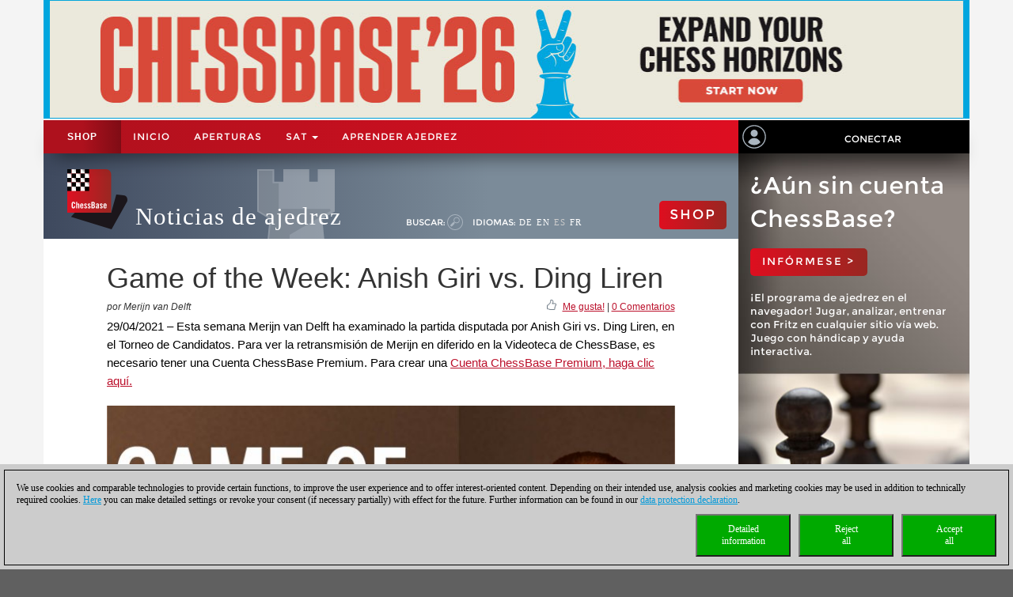

--- FILE ---
content_type: text/html; charset=utf-8
request_url: https://videos.chessbase.com/Replay/Embed?id=nb:cid:UUID:b23205a0-79e1-4db3-a53e-444473dba598
body_size: 873
content:




<style>
   .itemvideotext {
      font-family: 'Montserrat';
      font-weight: 500;
      font-size: 10px;
      color: #8B633C;
      text-transform: uppercase;
      text-decoration: underline;
      font-size-adjust: 0.71;
   }

   .itemvideodesc {
      font-family: 'Montserrat';
      font-weight: 400;
      font-size: 14px;
      color: #383C3F;
   }

   .maincontent {
      max-width: unset;
      overflow-x: unset;
   }
</style>

<script src="https://code.jquery.com/jquery-3.5.1.min.js" integrity="sha256-9/aliU8dGd2tb6OSsuzixeV4y/faTqgFtohetphbbj0=" crossorigin="anonymous"></script>

<script src="https://pgn.chessbase.com/cbreplay.js" defer=defer></script>

<link rel="stylesheet" type="text/css" href="https://pgn.chessbase.com/cbreplay.css" />

<div class="cbvideo" data-id="nb:cid:UUID:b23205a0-79e1-4db3-a53e-444473dba598" style="max-height:600px;">
</div>




--- FILE ---
content_type: text/html; charset=utf-8
request_url: https://videos.chessbase.com/Replay/Embed?id=nb:cid:UUID:d133daf3-eb20-41c1-92a9-7a9a399ab5ad
body_size: 820
content:




<style>
   .itemvideotext {
      font-family: 'Montserrat';
      font-weight: 500;
      font-size: 10px;
      color: #8B633C;
      text-transform: uppercase;
      text-decoration: underline;
      font-size-adjust: 0.71;
   }

   .itemvideodesc {
      font-family: 'Montserrat';
      font-weight: 400;
      font-size: 14px;
      color: #383C3F;
   }

   .maincontent {
      max-width: unset;
      overflow-x: unset;
   }
</style>

<script src="https://code.jquery.com/jquery-3.5.1.min.js" integrity="sha256-9/aliU8dGd2tb6OSsuzixeV4y/faTqgFtohetphbbj0=" crossorigin="anonymous"></script>

<script src="https://pgn.chessbase.com/cbreplay.js" defer=defer></script>

<link rel="stylesheet" type="text/css" href="https://pgn.chessbase.com/cbreplay.css" />

<div class="cbvideo" data-id="nb:cid:UUID:d133daf3-eb20-41c1-92a9-7a9a399ab5ad" style="max-height:600px;">
</div>


